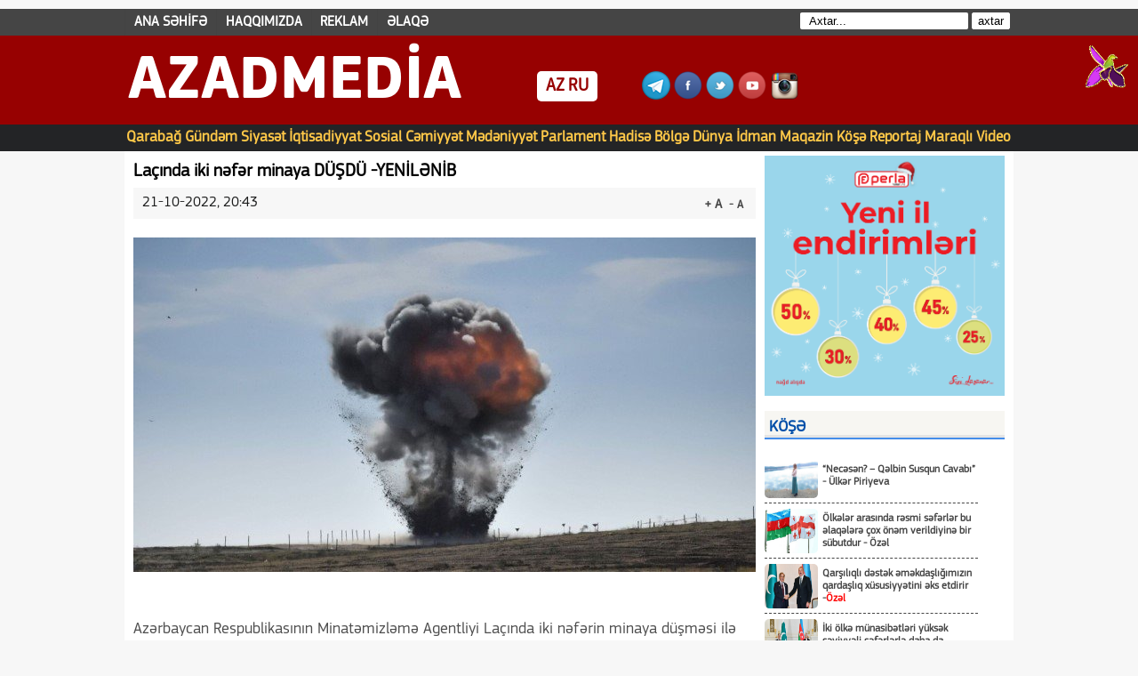

--- FILE ---
content_type: text/html; charset=utf-8
request_url: https://azadmedia.az/gundem/63085-lacnda-iki-nfr-minaya-dudu-yenlnb.html
body_size: 15001
content:
<!DOCTYPE html>
<html xmlns="http://www.w3.org/1999/xhtml" lang="az" xml:lang="az" xmlns:og="http://ogp.me/ns#" xmlns:fb="https://www.facebook.com/2008/fbml"><head>
<meta charset="utf-8">
<title>Laçında iki nəfər minaya DÜŞDÜ -YENİLƏNİB &raquo; AzadMedia.az</title>
<meta name="description" content="  Azərbaycan Respublikasının Minatəmizləmə Agentliyi Laçında iki nəfərin minaya düşməsi ilə bağlı məlumat yayıb. Agentlikdən verilən xəbərə görə, 2022-ci 21 oktyabr tarixində Laçın rayonunun Suarası kəndində minalardan təmizlənməmiş ərazidə piyada-əleyhinə minanın partlayışı baş verib. İlkin">
<meta name="keywords" content="nəticəsində, nəfər, Laçında, minaya, bağlı, məlumat, kəndində, Suarası, hadisə, Azərbaycan, alıblar, xəsarətləri, bədən, dərəcəli, Kənddə, müxtəlif, partlaması, düşən, alınıb, qeydə">
<meta name="generator" content="DataLife Engine (http://dle-news.ru)">
<meta property="og:site_name" content="AzadMedia.az">
<meta property="og:type" content="article">
<meta property="og:title" content="Laçında iki nəfər minaya DÜŞDÜ -YENİLƏNİB">
<meta property="og:url" content="https://azadmedia.az/gundem/63085-lacnda-iki-nfr-minaya-dudu-yenlnb.html">
<meta property="og:image" content="http://azadmedia.az/uploads/posts/2022-10/1666370632_1666368724_6352c3a30964d6352c3a30964e16663684196352c3a30964b6352c3a30964c.jpg">
<meta property="og:description" content="Azərbaycan Respublikasının Minatəmizləmə Agentliyi Laçında iki nəfərin minaya düşməsi ilə bağlı məlumat yayıb.Agentlikdən verilən xəbərə görə, 2022-ci 21 oktyabr tarixində Laçın rayonunun Suarası kəndində minalardan təmizlənməmiş ərazidə piyada-əleyhinə minanın partlayışı baş verib.İlkin məlumata">
<link rel="search" type="application/opensearchdescription+xml" href="http://azadmedia.az/index.php?do=opensearch" title="AzadMedia.az">
<link rel="canonical" href="https://azadmedia.az/gundem/63085-lacnda-iki-nfr-minaya-dudu-yenlnb.html">
<link rel="alternate" type="application/rss+xml" title="AzadMedia.az" href="https://azadmedia.az/rss.xml">

<script src="/engine/classes/js/jquery.js?v=dbda1"></script>
<script src="/engine/classes/js/jqueryui.js?v=dbda1" defer></script>
<script src="/engine/classes/js/dle_js.js?v=dbda1" defer></script>
<script src="/engine/classes/masha/masha.js?v=dbda1" defer></script>
<!-- <link rel="shortcut icon" href="/templates/Default3/images/favicon.ico" /> -->
<link rel="stylesheet" href="/templates/Default3/css/style2.css">
<link rel="stylesheet" href="/templates/Default3/css/css.css">
<link rel="stylesheet" href="/templates/Default3/css/engine.css">
<script src="/templates/Default3/js/jquery-1.9.1.min.js"></script>
<script src="/templates/Default3/js/swiper.js"></script>
<script src="/templates/Default3/js/script.js"></script>
<script type="text/javascript" src="/templates/Default3/js/textsizer.js"></script>
<meta name="google-site-verification" content="SPQMSRLgN5Quj30xwyBmswNgFmvjUa4jJte_kOLPRBE" />
<link rel="stylesheet" href="/templates/Default3/css/font-awesome.min.css">
<link href='https://fonts.googleapis.com/css?family=Titillium+Web:400,600,300,700&amp;subset=latin,latin-ext' rel='stylesheet' type='text/css'


<!-- Global site tag (gtag.js) - Google Analytics -->
<script async src="https://www.googletagmanager.com/gtag/js?id=UA-189103300-1"></script>
<script>
  window.dataLayer = window.dataLayer || [];
  function gtag(){dataLayer.push(arguments);}
  gtag('js', new Date());

  gtag('config', 'UA-189103300-1');
</script>



<!-- Global site tag (gtag.js) - Google Analytics -->
<script async src="https://www.googletagmanager.com/gtag/js?id=G-NNQTW5RDBQ"></script>
<script>
  window.dataLayer = window.dataLayer || [];
  function gtag(){dataLayer.push(arguments);}
  gtag('js', new Date());

  gtag('config', 'G-NNQTW5RDBQ');
</script>

<style>

#siteGenel {margin: 0px auto 0px auto!important;}
.sabitle {top: 0px!important;}
ul.menu li a:hover, .home a:hover {color: #0f1e39!important;}
body {background: #F7F7F7!important;}

#dis_bolme { 
width: 1000px; 
height:100px;
margin: 0 auto;
}
.ic_bolme{
   float: left;
    font-size: 70px;
    width: 400px;
    color: #fff;
    text-transform: uppercase;
    margin-top: 10px;
    font-family: PFSquareSansPro-Bold;
    margin-right: 10px;
    margin-left: 4px;
    
}

.ic_bolme1{
    float:left;
    width:auto;
    background: #fff;
    padding: 5px 10px;
    margin-top: 40px;
    margin-left: 50px;
    border-radius: 5px;
}
    
    .ic_bolme2{
   float: left;
    margin-left: 50px;
    margin-top: 40px;
    width: auto;}
    ul.menu2 li.axtaris {
    float: right;
    padding: 4px;
}

input#story {
    border-radius: 2px;
    border: 0px;
    padding: 2px 10px;
}

input[type="submit"] {
    background: #fff;
    border: 1px solid #fdfdfd;
    border-radius: 2px;
}
</style>


<script>
window.digitalks=window.digitalks||new function(){var t=this;t._e=[],t._c={},t.config=function(c){var i;t._c=c,t._c.script_id?((i=document.createElement("script")).src="//data.digitalks.az/v1/scripts/"+t._c.script_id+"/track.js?&cb="+Math.random(),i.async=!0,document.head.appendChild(i)):console.error("digitalks: script_id cannot be empty!")};["track","identify"].forEach(function(c){t[c]=function(){t._e.push([c].concat(Array.prototype.slice.call(arguments,0)))}})};
 
digitalks.config({
    script_id: "91e50d2d-aaab-4c7b-b08c-4d464da1c794",
    page_url: location.href,
    referrer: document.referrer
})
</script>


</head>
<body>
<script>
<!--
var dle_root       = '/';
var dle_admin      = '';
var dle_login_hash = 'f23caf759416ec60af7173e9cadeec148e3a7780';
var dle_group      = 5;
var dle_skin       = 'Default3';
var dle_wysiwyg    = '0';
var quick_wysiwyg  = '0';
var dle_min_search = '4';
var dle_act_lang   = ["Bəli", "Xeyr", "Daxil et", "Ləğv et", "Yadda Saxla", "Sil", "Yüklənir. Zəhmət olmasa gözləyin..."];
var menu_short     = 'Sürətli redaktə et';
var menu_full      = 'Tam redaktə et';
var menu_profile   = 'Profilə bax';
var menu_send      = 'Şəxsi mesaj göndər';
var menu_uedit     = 'Adminpanelə get';
var dle_info       = 'İnformasiya';
var dle_confirm    = 'Təsdiq et';
var dle_prompt     = 'İnformasiyanı daxil et';
var dle_req_field  = 'Bütün vacib sahələri doldurun';
var dle_del_agree  = 'Siz həqiqətən seçilmişi silmək istəyirsiniz? Sonradan bu hərəkəti ləğv etmək mümkün olmayacaq';
var dle_spam_agree = 'Bu kullanıcıyı gerçekten spammer olarak işaretlemek istiyor musunuz? Kullanıcının tüm yorumları silinecektir';
var dle_c_title    = 'Отправка жалобы';
var dle_complaint  = 'Administrasiya üçün sizin şikayətinizin mətnini göstərin:';
var dle_mail       = 'E-mail adresiniz:';
var dle_big_text   = 'Mətnin çox böyük sahəsi seçilmişdir.';
var dle_orfo_title = 'Tapılmış qrammatik səhvə administrasiya üçün şərhi göstərin';
var dle_p_send     = 'Göndər';
var dle_p_send_ok  = 'Xəbərdarlıq müvəffəqiyyətlə göndərildi';
var dle_save_ok    = 'Dəyişikliklər müvəffəqiyyətlə saxlanmışdır.';
var dle_reply_title= 'Yoruma cevap yaz';
var dle_tree_comm  = '0';
var dle_del_news   = 'Xəbəri sil';
var dle_sub_agree  = 'Вы действительно хотите подписаться на комментарии к данной публикации?';
var dle_captcha_type  = '0';
var DLEPlayerLang     = {prev: 'Предыдущий',next: 'Следующий',play: 'Воспроизвести',pause: 'Пауза',mute: 'Выключить звук', unmute: 'Включить звук', settings: 'Настройки', enterFullscreen: 'На полный экран', exitFullscreen: 'Выключить полноэкранный режим', speed: 'Скорость', normal: 'Обычная', quality: 'Качество', pip: 'Режим PiP'};
var allow_dle_delete_news   = false;
var dle_search_delay   = false;
var dle_search_value   = '';
jQuery(function($){
FastSearch();
});
//-->
</script>


<!-- Umumi div -->
<div style="width: 100%; height: 30px; margin: 10px 0px 0px 0px;background:#454545;">



<!-- Yuxari Menu -->
<div id="menuBG2">
<div class="menu-menu2-container">
<ul id="menu-menu2" class="menu2">

<li id="menu-item-3097" class="menu-item menu-item-type-taxonomy menu-item-object-category menu-item-3097">
<a href="/">ANA SƏHİFƏ</a>
</li>

<li id="menu-item-3098" class="menu-item menu-item-type-taxonomy menu-item-object-category menu-item-3098">
<a href="/about.html">HAQQIMIZDA</a>
</li>


<li id="menu-item-2693" class="menu-item menu-item-type-post_type menu-item-object-page menu-item-2693">
<a href="/reklam.html">REKLAM</a>
</li>

<li id="menu-item-2693" class="menu-item menu-item-type-post_type menu-item-object-page menu-item-2693">
<a href="/contact.html">ƏLAQƏ</a>
</li>


<li class="axtaris">
   <form method="post" class="form-search">
  	<div class="finder">
	<input type=hidden name=do value=search>
<input type="hidden" name="subaction" value="search">
<input id="story" name="story" type="text" value="Axtar..." onfocus='if (this.value == "Axtar...") { this.value=""; }' onblur='if (this.value == "") { this.value="Axtar..."; }' class="search">
<input type="submit" value="axtar">
</div>
</form>
</li>

</ul>
</div>
</div>
<!-- Yuxari Menu Bitdi -->






</div>
<!-- Umimi div son -->


<!--Logo Banner Umumi -->
<div style="width: 100%;background: #970101 no-repeat 0px 0px;height: 100px;overflow: hidden;margin: 0px 0px 0px 0px;">
<div id="dis_bolme">


<div class="ic_bolme">AzadMedia</div>


<div class="ic_bolme1"><a href="http://azadmedia.az/" style="text-decoration: none;
    font-weight: bold;
    color: #970101;
    font-size: 20px;">AZ</a> <a href="http://azadmedia.az/ru/"  style="text-decoration: none;
    font-weight: bold;
    color: #970101;
    font-size: 20px;">RU</a> </div>


<div class="ic_bolme2"><a target="_blank" title="Telegram" href="https://t.me/azadmediaaz"><img src="/templates/Default3/images/tg2.png" alt="Telegram"></a>
    <a target="_blank" title="Facebook" href="https://www.facebook.com/zqafaroff"><img src="/templates/Default3/images/fb2.png" alt="Facebook"></a>
   <a target="_blank" title="Twitter" href="https://twitter.com/"><img src="/templates/Default3/images/tw.png" alt="Twitter"></a>
   <a target="_blank" title="Youtube" href="https://www.youtube.com/channel/UCT_nlUaRdtAP_dsmLExaKag/videos"><img src="/templates/Default3/images/yb.png" alt="Youtube"></a>
   <a target="_blank" title="Instagram" href="https://www.instagram.com/"><img src="/templates/Default3/images/instagram.png" alt="Instagram"></a></div>


</div>                         

</div>
<div class="sil"></div>



<!--Logo Banner Umumi bitdi -->



<!-- BOLMELER -->
<div id="menuBG">
<div style="margin: 0 auto; width: 1000px;">


<div class="menu-menu1-container">
<ul id="menu-menu1" class="menu">
<li id="menu-item-5999" class="menu-item menu-item-type-taxonomy menu-item-object-category menu-item-5999"><a href="/cebhe">Qarabağ</a></li>
<li id="menu-item-5999" class="menu-item menu-item-type-taxonomy menu-item-object-category menu-item-5999"><a href="/gundem">Gündəm</a></li>
<li id="menu-item-2288" class="menu-item menu-item-type-taxonomy menu-item-object-category menu-item-2288"><a href="/siyaset">Siyasət</a></li>
<li id="menu-item-2289" class="menu-item menu-item-type-taxonomy menu-item-object-category menu-item-2289"><a href="/iqtisadiyyat">İqtisadiyyat</a></li>
<li id="menu-item-2290" class="menu-item menu-item-type-taxonomy menu-item-object-category menu-item-2290"><a href="/sosial">Sosial</a></li>
<li id="menu-item-2296" class="menu-item menu-item-type-taxonomy menu-item-object-category menu-item-2296"><a href="/cemiyyet">Cəmiyyət</a></li>
<li id="menu-item-2290" class="menu-item menu-item-type-taxonomy menu-item-object-category menu-item-2290"><a href="/medeniyyet">Mədəniyyət</a></li>
<li id="menu-item-2292" class="menu-item menu-item-type-taxonomy menu-item-object-category menu-item-2292"><a href="/parlament">Parlament</a></li>
<li id="menu-item-2292" class="menu-item menu-item-type-taxonomy menu-item-object-category menu-item-2292"><a href="/hadise">Hadisə</a></li>
<li id="menu-item-2292" class="menu-item menu-item-type-taxonomy menu-item-object-category menu-item-2292"><a href="/bolge">Bölgə</a></li>
<li id="menu-item-2294" class="menu-item menu-item-type-taxonomy menu-item-object-category menu-item-2294"><a href="/dunya">Dünya</a></li>
<li id="menu-item-2294" class="menu-item menu-item-type-taxonomy menu-item-object-category menu-item-2294"><a href="/idman">İdman</a></li>
<li id="menu-item-2291" class="menu-item menu-item-type-taxonomy menu-item-object-category menu-item-2291"><a href="/show-biznes/">Maqazin</a></li>
<li id="menu-item-2344" class="menu-item menu-item-type-taxonomy menu-item-object-category menu-item-2344"><a href="/kose">Köşə</a></li>
<li id="menu-item-2344" class="menu-item menu-item-type-taxonomy menu-item-object-category menu-item-2344"><a href="/reportaj">Reportaj</a></li>
<li id="menu-item-2344" class="menu-item menu-item-type-taxonomy menu-item-object-category menu-item-2344"><a href="/maraqli">Maraqlı</a></li>
<li id="menu-item-2298" class="menu-item menu-item-type-taxonomy menu-item-object-category menu-item-2298"><a href="/video">Video</a></li>

</ul>
</div>
</div>
</div>
<div class="sil"></div>
<!-- BOLMELER SON -->


<div id="siteGenel">





<div id="siteUstGenel">



<!-- XEBER 4 -->

<!-- XEBER 4 BITDI-->




<!-- MANSET -->

<!-- MANSET BİTDİ -->



<!-- MANSET FULL BOLGE BITDI -->



<!-- MANSET FULL SAGLAMLİQ -->

<!-- MANSET FULL SAGLAMLİQ BITDI -->



<div id="siteSol">



<div class="sil"></div>
<div  style="padding-bottom:10px;"></div>

<div id='dle-content'><div class="haberBaslik">
<h2><p>Laçında iki nəfər minaya DÜŞDÜ -YENİLƏNİB </p>
</h2>
</div>
<div class="sil"></div>



<div class="sil"></div>
<div style="width: 700px; height: auto; overflow: hidden; display: block;">


 
<div style="width: 700px; line-height: 34px; overflow: hidden; display: block; background: #F7F7F7;">
<font style="float: right; line-height: 22px; margin-right: 10px; margin-top:5px;">
<a href="javascript:ts('dlefont',1)" style="text-decoration: none; color: Black; font-size: 15px; font-weight: bold;"><div class="buyuka"><li>+ A</li></div></a>
<a href="javascript:ts('dlefont',-1)" style="text-decoration: none; color: Black; font-size: 12px; font-weight: bold;"><div class="kucuka"><li>- A</li></div></a>
</font>
<font style="font-size: 16px; font-weight: 500; color: #1c1d1d; float: left; margin-left: 10px;">21-10-2022, 20:43 </font>  


</div>

</div>

<div class="sil"></div>

<div class="haberText">

<div id="dlefont"><p><div style="text-align:center;"><!--dle_image_begin:http://azadmedia.az/uploads/posts/2022-10/1666370632_1666368724_6352c3a30964d6352c3a30964e16663684196352c3a30964b6352c3a30964c.jpg|--><img src="/uploads/posts/2022-10/1666370632_1666368724_6352c3a30964d6352c3a30964e16663684196352c3a30964b6352c3a30964c.jpg" style="max-width:100%;" alt="Laçında iki nəfər minaya DÜŞDÜ -YENİLƏNİB"><!--dle_image_end--></div><br><br>Azərbaycan Respublikasının Minatəmizləmə Agentliyi Laçında iki nəfərin minaya düşməsi ilə bağlı məlumat yayıb.<br><br>Agentlikdən verilən xəbərə görə, 2022-ci 21 oktyabr tarixində Laçın rayonunun Suarası kəndində minalardan təmizlənməmiş ərazidə piyada-əleyhinə minanın partlayışı baş verib.<br><br>İlkin məlumata əsasən hadisə nəticəsində Həmidov Elsəvər Sovet oğlu və Həsənov Səbuhi Telman oğlu xəsarət alıb.<br><br>Agentlik bildirib ki, hadisə ilə bağlı aparılan araşdırmanın nəticəsinə dair ictimaiyyətə əlavə məlumat veriləcək.<br><br>xxx<br><br>20:10<br><br>Laçında iki nəfər minaya düşüb.<br><br>Hadisə Suarası kəndində qeydə alınıb.<br>Kənddə 2 nəfər mina partlaması nəticəsində müxtəlif dərəcəli bədən xəsarətləri alıblar.<br><br>Minaya düşən şəxslər xəstəxanaya çatdırılıb. Hazırda onların müalicəsi davam etdirilir.<br><br>Daxili İşlər Nazirliyinin Mətbuat Xidmətinin Bərdə regional qrupundan faktı təsdiqləyiblər.</p></div>

</div>
<div class="sil"></div><br>
<a href="http://www.azadmedia.az" target="_blank"><strong>www.AzadMedia.az</strong></a><br><br>
<img src="/templates/Default3/images/orphus.gif"/>   Mətndə səhv var? Onu siçanla seçin və Ctrl+Enter düyməsini basın.
<div class="sil"></div>
<div class="yeniBaslik1"></div>
<div style="margin-bottom: 5px; width: 700px; height: auto; overflow: hidden; display: block; margin-top: 10px;">
<div class="singleFacebook">
<a target="_blank" href="http://www.facebook.com/share.php?u=https://azadmedia.az/gundem/63085-lacnda-iki-nfr-minaya-dudu-yenlnb.html" title="facebook"><i class="fa fa-facebook"></i> Paylaş</a>
</div>
<div class="singleTwitter">
<a target="_blank" href="http://twitter.com/home/?status=Laçında iki nəfər minaya DÜŞDÜ -YENİLƏNİB+https://azadmedia.az/gundem/63085-lacnda-iki-nfr-minaya-dudu-yenlnb.html" title="twitter"><i class="fa fa-twitter"></i> Paylaş</a>
</div>
<div class="singleGoogle">
<a target="_blank" href="https://plus.google.com/share?url=https://azadmedia.az/gundem/63085-lacnda-iki-nfr-minaya-dudu-yenlnb.html" title="google plus"><i class="fa fa-google-plus"></i> Paylaş</a>
</div>
<div class="singleLinkedin">
<a target="_blank" href="http://www.linkedin.com/shareArticle?mini=true&url=https://azadmedia.az/gundem/63085-lacnda-iki-nfr-minaya-dudu-yenlnb.html" title="google plus"><i class="fa fa-linkedin"></i> Paylaş</a>
</div>

</div>

<div class="sil"></div>
<div class="yeniBaslik1">
<strong>OXŞAR XƏBƏRLƏR</strong>
</div>
<div class="anaGorunum2">
<a href="https://azadmedia.az/gundem/37282-onlara-fuzulinin-azad-olunmasna-gor-medal-verildi-srncam.html" title="Onlara “Füzulinin azad olunmasına görə” medalı verildi - SƏRƏNCAM">
<img src="/uploads/posts/2021-06/thumbs/1624519292_ilham-serencam_1.jpg" title="Onlara “Füzulinin azad olunmasına görə” medalı verildi - SƏRƏNCAM" alt="Onlara “Füzulinin azad olunmasına görə” medalı verildi - SƏRƏNCAM" width="80" height="50"/>
<strong>Onlara “Füzulinin azad olunmasına görə” medalı verildi - SƏRƏNCAM</strong>
</a>
</div><div class="anaGorunum2">
<a href="https://azadmedia.az/gundem/37285-prezident-hrbcilri-tltif-etdi-siyah.html" title="Prezident hərbçiləri təltif etdi - Siyahı">
<img src="/uploads/posts/2021-06/thumbs/1624519976_ilham.jpg" title="Prezident hərbçiləri təltif etdi - Siyahı" alt="Prezident hərbçiləri təltif etdi - Siyahı" width="80" height="50"/>
<strong>Prezident hərbçiləri təltif etdi - Siyahı</strong>
</a>
</div><div class="anaGorunum2">
<a href="https://azadmedia.az/gundem/26129-prezidentdn-hrbi-qulluqcularn-csur-doyucu-medal-il-tltif-edilmsi-bard-srncam.html" title="Prezidentdən hərbi qulluqçuların “Cəsur döyüşçü” medalı ilə təltif edilməsi barədə SƏRƏNCAM">
<img src="/uploads/posts/2020-12/thumbs/1608313621_pr.jpg" title="Prezidentdən hərbi qulluqçuların “Cəsur döyüşçü” medalı ilə təltif edilməsi barədə SƏRƏNCAM" alt="Prezidentdən hərbi qulluqçuların “Cəsur döyüşçü” medalı ilə təltif edilməsi barədə SƏRƏNCAM" width="80" height="50"/>
<strong>Prezidentdən hərbi qulluqçuların “Cəsur döyüşçü” medalı ilə təltif edilməsi barədə SƏRƏNCAM</strong>
</a>
</div><div class="anaGorunum2">
<a href="https://azadmedia.az/gundem/30742-lham-liyev-fv-srncam-imzalad-siyah.html" title="İlham Əliyev əfv sərəncamı imzaladı - Siyahı">
<img src="/uploads/posts/2021-03/thumbs/1616069744_001-1.jpg" title="İlham Əliyev əfv sərəncamı imzaladı - Siyahı" alt="İlham Əliyev əfv sərəncamı imzaladı - Siyahı" width="80" height="50"/>
<strong>İlham Əliyev əfv sərəncamı imzaladı - Siyahı</strong>
</a>
</div><div class="anaGorunum2">
<a href="https://azadmedia.az/gundem/45141-lham-liyev-bu-hrbi-qulluqcular-tltif-etdi-srncam.html" title="İlham Əliyev bu hərbi qulluqçuları təltif etdi - SƏRƏNCAM">
<img src="/uploads/posts/2021-11/thumbs/1636121450_1605097280_ilham-2.jpg" title="İlham Əliyev bu hərbi qulluqçuları təltif etdi - SƏRƏNCAM" alt="İlham Əliyev bu hərbi qulluqçuları təltif etdi - SƏRƏNCAM" width="80" height="50"/>
<strong>İlham Əliyev bu hərbi qulluqçuları təltif etdi - SƏRƏNCAM</strong>
</a>
</div>

 </div>
 


</br>

<!-- İQTİSADİYYAT   -->


</div>



<div id="siteSag">

 <!--------<img src="/templates/Default3/images/santoni.gif" width="270" style="padding-top:5px;"><br>--------->
 
<a href="https://perla.az/?utm_source=Web&utm_medium=azadmedia&utm_campaign=yeniil"><img src="/templates/Default3/images/perla270-1225.png"  width="270" style="padding-top:5px;"></a>
<!--------<a href="https://perla.az/"><img src="/templates/Default3/images/perla2021.gif" width="270" style="padding-top:5px;"></a>--------->

<!-- XƏBƏR LENTİ -->
<div class="yeniBaslik1"  style="margin-top:10px;">
<strong>Köşə</strong>
</div>
<div style="width: 270px;margin-top:10px;">
<div class="yanGorunum1">
<a href="https://azadmedia.az/kose/120277-necsn-qlbin-susqun-cavab.html" title="“Necəsən? – Qəlbin Susqun Cavabı” - Ülkər Piriyeva">
<img src="/uploads/posts/2025-08/1755537714_img_9038.jpeg" alt="“Necəsən? – Qəlbin Susqun Cavabı” - Ülkər Piriyeva" title="“Necəsən? – Qəlbin Susqun Cavabı” - Ülkər Piriyeva" width="80" height="50"/>
<strong>“Necəsən? – Qəlbin Susqun Cavabı” - Ülkər Piriyeva</strong>
</a>
</div><div class="yanGorunum1">
<a href="https://azadmedia.az/gundem/114541-olklr-arasnda-rsmi-sfrlr-bu-laqlr-cox-onm-verildiyin-bir-subutdur-ozl.html" title="Ölkələr arasında rəsmi səfərlər bu əlaqələrə çox önəm verildiyinə bir sübutdur - Özəl">
<img src="/uploads/posts/2025-04/1744984411_img_4879.png" alt="Ölkələr arasında rəsmi səfərlər bu əlaqələrə çox önəm verildiyinə bir sübutdur - Özəl" title="Ölkələr arasında rəsmi səfərlər bu əlaqələrə çox önəm verildiyinə bir sübutdur - Özəl" width="80" height="50"/>
<strong>Ölkələr arasında rəsmi səfərlər bu əlaqələrə çox önəm verildiyinə bir sübutdur - Özəl</strong>
</a>
</div><div class="yanGorunum1">
<a href="https://azadmedia.az/gundem/112046-qarlql-dstk-mkdalmzn-qardalq-xususiyytini-ks-etdirir-.html" title="Qarşılıqlı dəstək əməkdaşlığımızın qardaşlıq xüsusiyyətini əks etdirir -">
<img src="/uploads/posts/2025-02/1740572887_799f6cb2-7f25-45f5-827b-439017031872.jpeg" alt="Qarşılıqlı dəstək əməkdaşlığımızın qardaşlıq xüsusiyyətini əks etdirir -" title="Qarşılıqlı dəstək əməkdaşlığımızın qardaşlıq xüsusiyyətini əks etdirir -" width="80" height="50"/>
<strong>Qarşılıqlı dəstək əməkdaşlığımızın qardaşlıq xüsusiyyətini əks etdirir -<font color=red>Özəl</font></strong>
</a>
</div><div class="yanGorunum1">
<a href="https://azadmedia.az/gundem/112047-ki-olk-munasibtlri-yuksk-sviyyli-sfrlrl-daha-da-mohkmlndi-.html" title="İki ölkə münasibətləri yüksək səviyyəli səfərlərlə daha da möhkəmləndi -">
<img src="/uploads/posts/2025-02/1740573101_b850f22f-64bc-41ce-a3cc-86e42e8ad61b.jpeg" alt="İki ölkə münasibətləri yüksək səviyyəli səfərlərlə daha da möhkəmləndi -" title="İki ölkə münasibətləri yüksək səviyyəli səfərlərlə daha da möhkəmləndi -" width="80" height="50"/>
<strong>İki ölkə münasibətləri yüksək səviyyəli səfərlərlə daha da möhkəmləndi -<font color=red>Özəl</font></strong>
</a>
</div><div class="yanGorunum1">
<a href="https://azadmedia.az/kose/110509-bu-gun-azrbaycan-avrasiyann-vzolunmaz-nqliyyat-mrkzlrindn-biridir-.html" title="Bu gün Azərbaycan Avrasiyanın əvəzolunmaz nəqliyyat mərkəzlərindən biridir -">
<img src="/uploads/posts/2025-01/1738241969_150419ff-2de8-4a9f-8ea1-ef075eb5aff8.png" alt="Bu gün Azərbaycan Avrasiyanın əvəzolunmaz nəqliyyat mərkəzlərindən biridir -" title="Bu gün Azərbaycan Avrasiyanın əvəzolunmaz nəqliyyat mərkəzlərindən biridir -" width="80" height="50"/>
<strong>Bu gün Azərbaycan Avrasiyanın əvəzolunmaz nəqliyyat mərkəzlərindən biridir -<font color=red>ÖZƏL</font></strong>
</a>
</div>  
<div style="border-bottom: 1px solid white;">  </div>
</div>
<div class="sil"></div> 
<!-- XƏBƏR LENTİ BITDI -->


<!-- XƏBƏR LENTİ -->
<div class="yeniBaslik1" style="margin-top:10px;">
<strong>XƏBƏR LENTİ</strong>
</div>
<div style="width: 270px; height: 1755px;  overflow: scroll;   overflow-x: hidden;">
<div class="yanGorunum1">
<a href="https://azadmedia.az/siyaset/125292-deputatlar-moskvada.html" title="Deputatlar Moskvada">
<img src="/uploads/posts/2025-12/1765041236_media-001-4pokqt.jpg" alt="Deputatlar Moskvada" title="Deputatlar Moskvada" width="80" height="50"/>
<strong>Deputatlar Moskvada</strong>
</a>
</div><div class="yanGorunum1">
<a href="https://azadmedia.az/cemiyyet/125289-dovlt-mustqilliyinin-tmli-huquq-v-daltdir-konstitusiyann-qbulu-insan-haqlarnn-huquqi-bazasn-rsmildirir.html" title="Dövlət müstəqilliyinin təməli hüquq və ədalətdir Konstitusiyanın qəbulu insan haqlarının hüquqi bazasını rəsmiləşdirir">
<img src="/uploads/posts/2025-12/1765031891_2025-12-06-18-36-42-_ae0909a3175146089447813318010175333.png" alt="Dövlət müstəqilliyinin təməli hüquq və ədalətdir Konstitusiyanın qəbulu insan haqlarının hüquqi bazasını rəsmiləşdirir" title="Dövlət müstəqilliyinin təməli hüquq və ədalətdir Konstitusiyanın qəbulu insan haqlarının hüquqi bazasını rəsmiləşdirir" width="80" height="50"/>
<strong>Dövlət müstəqilliyinin təməli hüquq və ədalətdir Konstitusiyanın qəbulu insan haqlarının hüquqi bazasını rəsmiləşdirir</strong>
</a>
</div><div class="yanGorunum1">
<a href="https://azadmedia.az/gundem/125287-tahir-qarayev-vzifsindn-azad-edildi.html" title="Tahir Qarayev vəzifəsindən azad edildi">
<img src="https://stimulxeber.az/uploads/posts/2025-12/1765025655_1541502.jpg" alt="Tahir Qarayev vəzifəsindən azad edildi" title="Tahir Qarayev vəzifəsindən azad edildi" width="80" height="50"/>
<strong>Tahir Qarayev vəzifəsindən azad edildi</strong>
</a>
</div><div class="yanGorunum1">
<a href="https://azadmedia.az/gundem/125286-ya-yenidn-balayr-xbrdarliq-edld.html" title="Yağış yenidən başlayır - XƏBƏRDARLIQ EDİLDİ">
<img src="/uploads/posts/2025-12/1765024896_1765023036_1639386988_yagis5.jpg" alt="Yağış yenidən başlayır - XƏBƏRDARLIQ EDİLDİ" title="Yağış yenidən başlayır - XƏBƏRDARLIQ EDİLDİ" width="80" height="50"/>
<strong>Yağış yenidən başlayır - XƏBƏRDARLIQ EDİLDİ</strong>
</a>
</div><div class="yanGorunum1">
<a href="https://azadmedia.az/gundem/125285-donald-tramp-lham-liyev-davaml-dstyin-gor-tkkur-edib.html" title="Donald Tramp İlham Əliyevə davamlı dəstəyinə görə təşəkkür edib">
<img src="/uploads/posts/2025-12/1765024223_ffifyoj25zm7o1cpm0b0eouqphf4lxemvhwkjdy4_825-v.png" alt="Donald Tramp İlham Əliyevə davamlı dəstəyinə görə təşəkkür edib" title="Donald Tramp İlham Əliyevə davamlı dəstəyinə görə təşəkkür edib" width="80" height="50"/>
<strong>Donald Tramp İlham Əliyevə davamlı dəstəyinə görə təşəkkür edib</strong>
</a>
</div><div class="yanGorunum1">
<a href="https://azadmedia.az/siyaset/125284-milli-mclisd-yuksli-musabiqsinin-qaliblri-il-goru-kecirilib.html" title="Milli Məclisdə “Yüksəliş” müsabiqəsinin qalibləri ilə görüş keçirilib">
<img src="/uploads/posts/2025-12/1765023978_fb_img_1765023753351.jpg" alt="Milli Məclisdə “Yüksəliş” müsabiqəsinin qalibləri ilə görüş keçirilib" title="Milli Məclisdə “Yüksəliş” müsabiqəsinin qalibləri ilə görüş keçirilib" width="80" height="50"/>
<strong>Milli Məclisdə “Yüksəliş” müsabiqəsinin qalibləri ilə görüş keçirilib</strong>
</a>
</div><div class="yanGorunum1">
<a href="https://azadmedia.az/cemiyyet/125283-qobu-parkdak-yannda-xsart-alanlarn-son-durumu.html" title="“Qobu Park”dakı yanğında xəsarət alanların SON DURUMU">
<img src="/uploads/posts/2025-12/1765022204_1765021143_1764917333_yangin-modern_az-1.jpg" alt="“Qobu Park”dakı yanğında xəsarət alanların SON DURUMU" title="“Qobu Park”dakı yanğında xəsarət alanların SON DURUMU" width="80" height="50"/>
<strong>“Qobu Park”dakı yanğında xəsarət alanların SON DURUMU</strong>
</a>
</div><div class="yanGorunum1">
<a href="https://azadmedia.az/gundem/125282-lham-liyev-birlmi-rb-mirliklrinin-bir-sra-irktlrinin-rhbrlrini-qbul-edib.html" title="İlham Əliyev Birləşmiş Ərəb Əmirliklərinin bir sıra şirkətlərinin rəhbərlərini qəbul edib">
<img src="/uploads/posts/2025-12/1765021445_qcp4wngcyjvplkknqcyieczjdnlgl-v.png" alt="İlham Əliyev Birləşmiş Ərəb Əmirliklərinin bir sıra şirkətlərinin rəhbərlərini qəbul edib" title="İlham Əliyev Birləşmiş Ərəb Əmirliklərinin bir sıra şirkətlərinin rəhbərlərini qəbul edib" width="80" height="50"/>
<strong>İlham Əliyev Birləşmiş Ərəb Əmirliklərinin bir sıra şirkətlərinin rəhbərlərini qəbul edib</strong>
</a>
</div><div class="yanGorunum1">
<a href="https://azadmedia.az/gundem/125281-cra-hakimiyyti-kuc-iqlarnn-tmirin-yarm-milyon-xrclyck.html" title="İcra Hakimiyyəti küçə işıqlarının təmirinə yarım milyon xərcləyəcək">
<img src="/uploads/posts/2025-12/1765020125_1765018819_9bfde71fb5a044f73d4ea8b668ba5e5c_1.jpg" alt="İcra Hakimiyyəti küçə işıqlarının təmirinə yarım milyon xərcləyəcək" title="İcra Hakimiyyəti küçə işıqlarının təmirinə yarım milyon xərcləyəcək" width="80" height="50"/>
<strong>İcra Hakimiyyəti küçə işıqlarının təmirinə yarım milyon xərcləyəcək</strong>
</a>
</div><div class="yanGorunum1">
<a href="https://azadmedia.az/gundem/125280-hikmt-hacyev-azrbaycan-cnubi-qafqazda-yeni-reallqlar-yaradr.html" title="Hikmət Hacıyev: Azərbaycan Cənubi Qafqazda yeni reallıqlar yaradır">
<img src="/uploads/posts/2025-12/1765019483_1721626398_1721552690_1695122891_1674820196_470451.jpg" alt="Hikmət Hacıyev: Azərbaycan Cənubi Qafqazda yeni reallıqlar yaradır" title="Hikmət Hacıyev: Azərbaycan Cənubi Qafqazda yeni reallıqlar yaradır" width="80" height="50"/>
<strong>Hikmət Hacıyev: Azərbaycan Cənubi Qafqazda yeni reallıqlar yaradır</strong>
</a>
</div><div class="yanGorunum1">
<a href="https://azadmedia.az/gundem/125279-zabit-olmaq-istynlrin-nzrin-nazirlik-mlumat-yayd.html" title="Zabit olmaq istəyənlərin nəzərinə! - Nazirlik məlumat yaydı">
<img src="/uploads/posts/2025-12/1765018618_1765015198_3109d52b714cd183a38b05e8b7ab2efd.jpg" alt="Zabit olmaq istəyənlərin nəzərinə! - Nazirlik məlumat yaydı" title="Zabit olmaq istəyənlərin nəzərinə! - Nazirlik məlumat yaydı" width="80" height="50"/>
<strong>Zabit olmaq istəyənlərin nəzərinə! - Nazirlik məlumat yaydı</strong>
</a>
</div><div class="yanGorunum1">
<a href="https://azadmedia.az/gundem/125278-turkiyd-avtobus-tir-a-crplb-7-nfr-olub-11-i-yaralanb.html" title="Türkiyədə avtobus TIR-a çırpılıb, 7 nəfər ölüb, 11-i yaralanıb">
<img src="/uploads/posts/2025-12/1765013908_ssxebcktb8fkksz03pfzgsenndy50pwyov.png" alt="Türkiyədə avtobus TIR-a çırpılıb, 7 nəfər ölüb, 11-i yaralanıb" title="Türkiyədə avtobus TIR-a çırpılıb, 7 nəfər ölüb, 11-i yaralanıb" width="80" height="50"/>
<strong>Türkiyədə avtobus TIR-a çırpılıb, 7 nəfər ölüb, 11-i yaralanıb</strong>
</a>
</div><div class="yanGorunum1">
<a href="https://azadmedia.az/gundem/125277-hikmt-hacyev-qtrin-dovlt-naziri-il-goruub.html" title="Hikmət Hacıyev Qətərin dövlət naziri ilə görüşüb">
<img src="/uploads/posts/2025-12/1765012914_1765009858_6933def7282e46933def7282e51765007095h.png" alt="Hikmət Hacıyev Qətərin dövlət naziri ilə görüşüb" title="Hikmət Hacıyev Qətərin dövlət naziri ilə görüşüb" width="80" height="50"/>
<strong>Hikmət Hacıyev Qətərin dövlət naziri ilə görüşüb</strong>
</a>
</div><div class="yanGorunum1">
<a href="https://azadmedia.az/gundem/125275-bazar-gunu-temperatur-enck-ya-yaacaq.html" title="Bazar günü temperatur enəcək, yağış yağacaq">
<img src="/uploads/posts/2025-12/1765010937_377fb741-90d7-496e-8d7e-a8cdabae-n.png" alt="Bazar günü temperatur enəcək, yağış yağacaq" title="Bazar günü temperatur enəcək, yağış yağacaq" width="80" height="50"/>
<strong>Bazar günü temperatur enəcək, yağış yağacaq</strong>
</a>
</div><div class="yanGorunum1">
<a href="https://azadmedia.az/gundem/125274-sgrliy-yararsz-olanlar-mcbur-mualicy-gondrilck.html" title="Əsgərliyə yararsız olanlar MƏCBURİ müalicəyə göndəriləcək">
<img src="/uploads/posts/2025-12/1765009992_1765009288_1764746250_herbi-xidmev.png" alt="Əsgərliyə yararsız olanlar MƏCBURİ müalicəyə göndəriləcək" title="Əsgərliyə yararsız olanlar MƏCBURİ müalicəyə göndəriləcək" width="80" height="50"/>
<strong>Əsgərliyə yararsız olanlar MƏCBURİ müalicəyə göndəriləcək</strong>
</a>
</div><div class="yanGorunum1">
<a href="https://azadmedia.az/gundem/125272-naxcvann-dovlt-qurumlarnn-rhbrlri-dekabrda-vtnda-qbullar-kecircklr.html" title="Naxçıvanın dövlət qurumlarının rəhbərləri dekabrda vətəndaş qəbulları keçirəcəklər">
<img src="/uploads/posts/2025-12/1765009512_85c1c116-98be-36b8-ace4-5e9cd118d2v.png" alt="Naxçıvanın dövlət qurumlarının rəhbərləri dekabrda vətəndaş qəbulları keçirəcəklər" title="Naxçıvanın dövlət qurumlarının rəhbərləri dekabrda vətəndaş qəbulları keçirəcəklər" width="80" height="50"/>
<strong>Naxçıvanın dövlət qurumlarının rəhbərləri dekabrda vətəndaş qəbulları keçirəcəklər</strong>
</a>
</div><div class="yanGorunum1">
<a href="https://azadmedia.az/medeniyyet/125271-mhsti-trafnda-suni-hay-kuy.html" title="“Məhsəti” ətrafında süni hay-küy">
<img src="/uploads/posts/2025-12/1765009283_fb_img_1765008619245.jpg" alt="“Məhsəti” ətrafında süni hay-küy" title="“Məhsəti” ətrafında süni hay-küy" width="80" height="50"/>
<strong>“Məhsəti” ətrafında süni hay-küy</strong>
</a>
</div><div class="yanGorunum1">
<a href="https://azadmedia.az/gundem/125270-azrbaycan-rqmsal-yarda-dayanql-data-mrkzlrin-kecid-nec-olmaldr-thll.html" title="Azərbaycan rəqəmsal yarışda: dayanıqlı data mərkəzlərinə keçid necə olmalıdır? - TƏHLİL">
<img src="/uploads/posts/2025-12/1765008745_pbbmfumzkavjfxqo6u4wazgs.png" alt="Azərbaycan rəqəmsal yarışda: dayanıqlı data mərkəzlərinə keçid necə olmalıdır? - TƏHLİL" title="Azərbaycan rəqəmsal yarışda: dayanıqlı data mərkəzlərinə keçid necə olmalıdır? - TƏHLİL" width="80" height="50"/>
<strong>Azərbaycan rəqəmsal yarışda: dayanıqlı data mərkəzlərinə keçid necə olmalıdır? - TƏHLİL</strong>
</a>
</div><div class="yanGorunum1">
<a href="https://azadmedia.az/hadise/125269-naxcvandan-bakya-ucmaq-istyn-tu-134-srniin-tyyarsinin-dhtli-qzasndan-30-il-otur.html" title="Naxçıvandan Bakıya uçmaq istəyən &quot;Tu-134&quot; sərnişin təyyarəsinin dəhşətli qəzasından 30 il ötür">
<img src="/uploads/posts/2025-12/1765008495_fb_img_1765008298530.jpg" alt="Naxçıvandan Bakıya uçmaq istəyən &quot;Tu-134&quot; sərnişin təyyarəsinin dəhşətli qəzasından 30 il ötür" title="Naxçıvandan Bakıya uçmaq istəyən &quot;Tu-134&quot; sərnişin təyyarəsinin dəhşətli qəzasından 30 il ötür" width="80" height="50"/>
<strong>Naxçıvandan Bakıya uçmaq istəyən &quot;Tu-134&quot; sərnişin təyyarəsinin dəhşətli qəzasından 30 il ötür</strong>
</a>
</div><div class="yanGorunum1">
<a href="https://azadmedia.az/gundem/125268-rusiyann-ukraynann-donetsk-vilaytin-zrblri-nticsind-iki-nfr-olub-uc-nfr-yaralanb.html" title="Rusiyanın Ukraynanın Donetsk vilayətinə zərbələri nəticəsində iki nəfər ölüb, üç nəfər yaralanıb">
<img src="/uploads/posts/2025-12/1765007741_g9ezr4cmmgh5wl0kddcqysd1lcyc9xsv.png" alt="Rusiyanın Ukraynanın Donetsk vilayətinə zərbələri nəticəsində iki nəfər ölüb, üç nəfər yaralanıb" title="Rusiyanın Ukraynanın Donetsk vilayətinə zərbələri nəticəsində iki nəfər ölüb, üç nəfər yaralanıb" width="80" height="50"/>
<strong>Rusiyanın Ukraynanın Donetsk vilayətinə zərbələri nəticəsində iki nəfər ölüb, üç nəfər yaralanıb</strong>
</a>
</div><div class="yanGorunum1">
<a href="https://azadmedia.az/medeniyyet/125276-azrbaycan-dovlt-akademik-rus-dram-teatrn-amaxda-qastrol-sfri.html" title="Azərbaycan Dövlət Akademik Rus Dram Teatrın Şamaxıda qastrol səfəri.">
<img src="/uploads/posts/2025-12/1765011150_ekran-kli-2025-12-06-125112.png" alt="Azərbaycan Dövlət Akademik Rus Dram Teatrın Şamaxıda qastrol səfəri." title="Azərbaycan Dövlət Akademik Rus Dram Teatrın Şamaxıda qastrol səfəri." width="80" height="50"/>
<strong>Azərbaycan Dövlət Akademik Rus Dram Teatrın Şamaxıda qastrol səfəri.</strong>
</a>
</div><div class="yanGorunum1">
<a href="https://azadmedia.az/siyaset/125267-floridada-keciriln-ab-ukrayna-goruu-ciddi-irlilyi-ld-etmyib-bloomberg.html" title="Floridada keçirilən ABŞ-Ukrayna görüşü ciddi irəliləyiş əldə etməyib — Bloomberg">
<img src="/uploads/posts/2025-12/1765007301_endirm-1.jpeg" alt="Floridada keçirilən ABŞ-Ukrayna görüşü ciddi irəliləyiş əldə etməyib — Bloomberg" title="Floridada keçirilən ABŞ-Ukrayna görüşü ciddi irəliləyiş əldə etməyib — Bloomberg" width="80" height="50"/>
<strong>Floridada keçirilən ABŞ-Ukrayna görüşü ciddi irəliləyiş əldə etməyib — Bloomberg</strong>
</a>
</div><div class="yanGorunum1">
<a href="https://azadmedia.az/siyaset/125266-media-turkiynin-pulu-il-ald-f-35-lrin-ab-da-bo-dayandn-bildirir.html" title="Media Türkiyənin pulu ilə aldığı F-35-lərin ABŞ-da boş dayandığını bildirir">
<img src="/uploads/posts/2025-12/1765007201_upload-ria_8557042-pic_32ratio_900x600-900x600-5092.jpg" alt="Media Türkiyənin pulu ilə aldığı F-35-lərin ABŞ-da boş dayandığını bildirir" title="Media Türkiyənin pulu ilə aldığı F-35-lərin ABŞ-da boş dayandığını bildirir" width="80" height="50"/>
<strong>Media Türkiyənin pulu ilə aldığı F-35-lərin ABŞ-da boş dayandığını bildirir</strong>
</a>
</div><div class="yanGorunum1">
<a href="https://azadmedia.az/siyaset/125265-uitkoff-nb-gunu-ukrayna-il-danqlarn-novbti-mrhlsini-elan-etdi.html" title="Uitkoff şənbə günü Ukrayna ilə danışıqların növbəti mərhələsini elan etdi">
<img src="/uploads/posts/2025-12/1765006986_64-pic_32ratio_900x600-900x600-76330.jpg" alt="Uitkoff şənbə günü Ukrayna ilə danışıqların növbəti mərhələsini elan etdi" title="Uitkoff şənbə günü Ukrayna ilə danışıqların növbəti mərhələsini elan etdi" width="80" height="50"/>
<strong>Uitkoff şənbə günü Ukrayna ilə danışıqların növbəti mərhələsini elan etdi</strong>
</a>
</div><div class="yanGorunum1">
<a href="https://azadmedia.az/gundem/125264-nazir-muavini-novbti-ild-gnclr-siyastind-pekar-itirakclq-gundm-gtirilck.html" title="Nazir müavini: Növbəti ildə gənclər siyasətində peşəkar iştirakçılıq gündəmə gətiriləcək">
<img src="/uploads/posts/2025-12/1765006323_kygmqlomle7ibfnyd35nzrrniw6ai49p9fv.png" alt="Nazir müavini: Növbəti ildə gənclər siyasətində peşəkar iştirakçılıq gündəmə gətiriləcək" title="Nazir müavini: Növbəti ildə gənclər siyasətində peşəkar iştirakçılıq gündəmə gətiriləcək" width="80" height="50"/>
<strong>Nazir müavini: Növbəti ildə gənclər siyasətində peşəkar iştirakçılıq gündəmə gətiriləcək</strong>
</a>
</div><div class="yanGorunum1">
<a href="https://azadmedia.az/gundem/125263-yol-polisi-haliy-xbrdarlq-etdi.html" title="Yol polisi əhaliyə xəbərdarlıq etdi">
<img src="/uploads/posts/2025-12/1765005795_1764999735_17649981415474352741_1200x630.jpg" alt="Yol polisi əhaliyə xəbərdarlıq etdi" title="Yol polisi əhaliyə xəbərdarlıq etdi" width="80" height="50"/>
<strong>Yol polisi əhaliyə xəbərdarlıq etdi</strong>
</a>
</div><div class="yanGorunum1">
<a href="https://azadmedia.az/gundem/125262-lham-liyev-finlandiya-prezidentini-mustqillik-gunu-munasibtil-tbrik-edib.html" title="İlham Əliyev Finlandiya Prezidentini Müstəqillik Günü münasibətilə təbrik edib">
<img src="/uploads/posts/2025-12/1765005179_ky6gtzd1sn3qdmnzq2v.png" alt="İlham Əliyev Finlandiya Prezidentini Müstəqillik Günü münasibətilə təbrik edib" title="İlham Əliyev Finlandiya Prezidentini Müstəqillik Günü münasibətilə təbrik edib" width="80" height="50"/>
<strong>İlham Əliyev Finlandiya Prezidentini Müstəqillik Günü münasibətilə təbrik edib</strong>
</a>
</div><div class="yanGorunum1">
<a href="https://azadmedia.az/cemiyyet/125261-emin-mrullayev-gurcustanda-gorulr-kecirib.html" title="Emin Əmrullayev Gürcüstanda görüşlər keçirib">
<img src="/uploads/posts/2025-12/1765004526_6933ce6a95dac6933ce6a95dad1765002858693v.png" alt="Emin Əmrullayev Gürcüstanda görüşlər keçirib" title="Emin Əmrullayev Gürcüstanda görüşlər keçirib" width="80" height="50"/>
<strong>Emin Əmrullayev Gürcüstanda görüşlər keçirib</strong>
</a>
</div><div class="yanGorunum1">
<a href="https://azadmedia.az/cemiyyet/125260-qarayevin-qara-siyahs.html" title="Qarayevin &quot;qara siyahısı&quot;">
<img src="/uploads/posts/2025-12/1765004006_screenshot_20251206_105004_facebook.jpg" alt="Qarayevin &quot;qara siyahısı&quot;" title="Qarayevin &quot;qara siyahısı&quot;" width="80" height="50"/>
<strong>Qarayevin &quot;qara siyahısı&quot;</strong>
</a>
</div><div class="yanGorunum1">
<a href="https://azadmedia.az/gundem/125259-zir-qaraba-v-sabah-neftci-matcna-tyinatlar-acqlanb.html" title="&quot;Zirə&quot; -&quot;Qarabağ&quot; və &quot;Sabah&quot; - &quot;Neftçi&quot; matçına təyinatlar açıqlanıb">
<img src="/uploads/posts/2025-12/1765003221_marumyk0wcwk0xwkxsrvy8wrvznb6kp3cxev.png" alt="&quot;Zirə&quot; -&quot;Qarabağ&quot; və &quot;Sabah&quot; - &quot;Neftçi&quot; matçına təyinatlar açıqlanıb" title="&quot;Zirə&quot; -&quot;Qarabağ&quot; və &quot;Sabah&quot; - &quot;Neftçi&quot; matçına təyinatlar açıqlanıb" width="80" height="50"/>
<strong>&quot;Zirə&quot; -&quot;Qarabağ&quot; və &quot;Sabah&quot; - &quot;Neftçi&quot; matçına təyinatlar açıqlanıb</strong>
</a>
</div><div class="yanGorunum1">
<a href="https://azadmedia.az/gundem/125258-azrbaycan-neftinin-qiymti-67-dollara-yaxnlab.html" title="Azərbaycan neftinin qiyməti 67 dollara yaxınlaşıb">
<img src="/uploads/posts/2025-12/1765002785_6933c4689a1326933c4689a1331765000296c4b1e47d3v392.png" alt="Azərbaycan neftinin qiyməti 67 dollara yaxınlaşıb" title="Azərbaycan neftinin qiyməti 67 dollara yaxınlaşıb" width="80" height="50"/>
<strong>Azərbaycan neftinin qiyməti 67 dollara yaxınlaşıb</strong>
</a>
</div><div class="yanGorunum1">
<a href="https://azadmedia.az/maraqli/125256-arzu-xritsi-psixoloji-mexanizmlri-xeyri-v-zrrlri.html" title="Arzu Xəritəsi: Psixoloji Mexanizmləri, Xeyri və Zərərləri">
<img src="/uploads/posts/2025-12/1764960037_kartagel-pic_32ratio_900x600-900x600-75331.jpg" alt="Arzu Xəritəsi: Psixoloji Mexanizmləri, Xeyri və Zərərləri" title="Arzu Xəritəsi: Psixoloji Mexanizmləri, Xeyri və Zərərləri" width="80" height="50"/>
<strong>Arzu Xəritəsi: Psixoloji Mexanizmləri, Xeyri və Zərərləri</strong>
</a>
</div><div class="yanGorunum1">
<a href="https://azadmedia.az/cemiyyet/125255-google-2025-ci-ild-amerikallarn-n-populyar-sorularn-acqlad.html" title="Google 2025-ci ildə amerikalıların ən populyar sorğularını açıqladı">
<img src="/uploads/posts/2025-12/1764959925_upload-ap25253691178788-pic_32ratio_900x600-900x600-53126.jpg" alt="Google 2025-ci ildə amerikalıların ən populyar sorğularını açıqladı" title="Google 2025-ci ildə amerikalıların ən populyar sorğularını açıqladı" width="80" height="50"/>
<strong>Google 2025-ci ildə amerikalıların ən populyar sorğularını açıqladı</strong>
</a>
</div><div class="yanGorunum1">
<a href="https://azadmedia.az/siyaset/125254-ab-da-i-yerlrinin-ixtisar-edilmsi-2025-ci-ild-11-milyon-nfrlik-hddi-kecib.html" title="ABŞ-da iş yerlərinin ixtisar edilməsi 2025-ci ildə 1,1 milyon nəfərlik həddi keçib">
<img src="/uploads/posts/2025-12/1764959734_49c57deb-e845-48c6-ad60-a7cb10cc28d4.jpeg" alt="ABŞ-da iş yerlərinin ixtisar edilməsi 2025-ci ildə 1,1 milyon nəfərlik həddi keçib" title="ABŞ-da iş yerlərinin ixtisar edilməsi 2025-ci ildə 1,1 milyon nəfərlik həddi keçib" width="80" height="50"/>
<strong>ABŞ-da iş yerlərinin ixtisar edilməsi 2025-ci ildə 1,1 milyon nəfərlik həddi keçib</strong>
</a>
</div><div class="yanGorunum1">
<a href="https://azadmedia.az/maqazin/125253-netflix-warner-bros-u-827-milyard-dollara-satn-alr.html" title="Netflix Warner Bros.-u 82,7 milyard dollara satın alır">
<img src="/uploads/posts/2025-12/1764959551_b8f96896-e82a-4d9f-90b6-741a7d8e1fc5.jpeg" alt="Netflix Warner Bros.-u 82,7 milyard dollara satın alır" title="Netflix Warner Bros.-u 82,7 milyard dollara satın alır" width="80" height="50"/>
<strong>Netflix Warner Bros.-u 82,7 milyard dollara satın alır</strong>
</a>
</div><div class="yanGorunum1">
<a href="https://azadmedia.az/idman/125252-romada-2026-c-il-q-olimpiya-oyunlarnn-tonqaln-yandrdlar.html" title="Romada 2026-cı il Qış Olimpiya Oyunlarının tonqalını yandırdılar">
<img src="/uploads/posts/2025-12/1764959465_c78cf37f-6aa4-476d-9492-923ca7cc99fd.jpeg" alt="Romada 2026-cı il Qış Olimpiya Oyunlarının tonqalını yandırdılar" title="Romada 2026-cı il Qış Olimpiya Oyunlarının tonqalını yandırdılar" width="80" height="50"/>
<strong>Romada 2026-cı il Qış Olimpiya Oyunlarının tonqalını yandırdılar</strong>
</a>
</div><div class="yanGorunum1">
<a href="https://azadmedia.az/siyaset/125251-att-in-xarici-lr-nazirlri-uras-vyanada-kecirildi.html" title="ATƏT-in Xarici İşlər Nazirləri Şurası Vyanada keçirildi">
<img src="/uploads/posts/2025-12/1764959255_176495406669330fd2b65e19_84270142.webp" alt="ATƏT-in Xarici İşlər Nazirləri Şurası Vyanada keçirildi" title="ATƏT-in Xarici İşlər Nazirləri Şurası Vyanada keçirildi" width="80" height="50"/>
<strong>ATƏT-in Xarici İşlər Nazirləri Şurası Vyanada keçirildi</strong>
</a>
</div><div class="yanGorunum1">
<a href="https://azadmedia.az/cemiyyet/125273-xatirlrd-yaayan-lider-movzusunda-tdbir-kecirilib-foto.html" title="“Xatirələrdə yaşayan lider” mövzusunda tədbir keçirilib - FOTO">
<img src="/uploads/posts/2025-12/1765009879_928f28a3-5a3c-4bbb-ac9f-f4a3369ef586.jpeg" alt="“Xatirələrdə yaşayan lider” mövzusunda tədbir keçirilib - FOTO" title="“Xatirələrdə yaşayan lider” mövzusunda tədbir keçirilib - FOTO" width="80" height="50"/>
<strong>“Xatirələrdə yaşayan lider” mövzusunda tədbir keçirilib - FOTO</strong>
</a>
</div><div class="yanGorunum1">
<a href="https://azadmedia.az/maraqli/125250-bermud-ucbucann-ilk-qurbanlar-ab-n-be-tyyarsi-ucuda-nec-izsiz-yoxa-cxd.html" title="Bermud üçbucağının ilk qurbanları - ABŞ-ın beş təyyarəsi uçuşda necə izsiz yoxa çıxdı">
<img src="/uploads/posts/2025-12/1764959135_upload-grumman_tbf-1_aven-pic_32ratio_900x600-900x600-59447.jpg" alt="Bermud üçbucağının ilk qurbanları - ABŞ-ın beş təyyarəsi uçuşda necə izsiz yoxa çıxdı" title="Bermud üçbucağının ilk qurbanları - ABŞ-ın beş təyyarəsi uçuşda necə izsiz yoxa çıxdı" width="80" height="50"/>
<strong>Bermud üçbucağının ilk qurbanları - ABŞ-ın beş təyyarəsi uçuşda necə izsiz yoxa çıxdı</strong>
</a>
</div><div class="yanGorunum1">
<a href="https://azadmedia.az/maqazin/125249-kim-kettrall-ozundn-14-ya-kicik-sevgilisi-il-gizli-toy-kecirdi.html" title="Kim Kettrall özündən 14 yaş kiçik sevgilisi ilə gizli toy keçirdi">
<img src="/uploads/posts/2025-12/1764958607_20251201_gaf_u55_866-pic_32ratio_900x600-900x600-23075.jpg" alt="Kim Kettrall özündən 14 yaş kiçik sevgilisi ilə gizli toy keçirdi" title="Kim Kettrall özündən 14 yaş kiçik sevgilisi ilə gizli toy keçirdi" width="80" height="50"/>
<strong>Kim Kettrall özündən 14 yaş kiçik sevgilisi ilə gizli toy keçirdi</strong>
</a>
</div><div class="yanGorunum1">
<a href="https://azadmedia.az/maraqli/125248-openai-dram-catmazl-sbbindn-praknd-yadda-almaqda-ittiham-olunur.html" title="OpenAI, DRAM çatışmazlığı səbəbindən pərakəndə yaddaş almaqda ittiham olunur">
<img src="/uploads/posts/2025-12/1764958415_20250813_aaa_s197_014-pic_32ratio_900x600-900x600-58513.jpg" alt="OpenAI, DRAM çatışmazlığı səbəbindən pərakəndə yaddaş almaqda ittiham olunur" title="OpenAI, DRAM çatışmazlığı səbəbindən pərakəndə yaddaş almaqda ittiham olunur" width="80" height="50"/>
<strong>OpenAI, DRAM çatışmazlığı səbəbindən pərakəndə yaddaş almaqda ittiham olunur</strong>
</a>
</div><div class="yanGorunum1">
<a href="https://azadmedia.az/siyaset/125247-svecrd-ukraynada-muzdluluqla-bal-15-acq-i-var.html" title="İsveçrədə Ukraynada muzdluluqla bağlı 15 açıq iş var">
<img src="/uploads/posts/2025-12/1764958235_images.jpeg" alt="İsveçrədə Ukraynada muzdluluqla bağlı 15 açıq iş var" title="İsveçrədə Ukraynada muzdluluqla bağlı 15 açıq iş var" width="80" height="50"/>
<strong>İsveçrədə Ukraynada muzdluluqla bağlı 15 açıq iş var</strong>
</a>
</div><div class="yanGorunum1">
<a href="https://azadmedia.az/siyaset/125246-putin-v-tramp-arasnda-goru-tez-bir-zamanda-tkil-edil-bilr.html" title="Putin və Tramp arasında görüş tez bir zamanda təşkil edilə bilər">
<img src="/uploads/posts/2025-12/1764958114_176495336369330d13d62f49_54643236.webp" alt="Putin və Tramp arasında görüş tez bir zamanda təşkil edilə bilər" title="Putin və Tramp arasında görüş tez bir zamanda təşkil edilə bilər" width="80" height="50"/>
<strong>Putin və Tramp arasında görüş tez bir zamanda təşkil edilə bilər</strong>
</a>
</div><div class="yanGorunum1">
<a href="https://azadmedia.az/dunya/125245-rann-araz-hri-t-olklrinin-yeni-turizm-paytaxt-ola-bilr.html" title="İranın Araz şəhəri ƏƏT ölkələrinin yeni turizm paytaxtı ola bilər">
<img src="/uploads/posts/2025-12/1764957928_1764952527693309cf66a689_68776572.webp" alt="İranın Araz şəhəri ƏƏT ölkələrinin yeni turizm paytaxtı ola bilər" title="İranın Araz şəhəri ƏƏT ölkələrinin yeni turizm paytaxtı ola bilər" width="80" height="50"/>
<strong>İranın Araz şəhəri ƏƏT ölkələrinin yeni turizm paytaxtı ola bilər</strong>
</a>
</div><div class="yanGorunum1">
<a href="https://azadmedia.az/siyaset/125244-fifa-donald-trampa-dunya-mukafatn-tqdim-etdi.html" title="FIFA Donald Trampa Dünya Mükafatını təqdim etdi">
<img src="/uploads/posts/2025-12/1764957758_2025-11-26t014528z_736454065_rc204ia7y4ha_rtrmadp_3_usa-trump-pic_32ratio_900x600-900x600-3861.jpg" alt="FIFA Donald Trampa Dünya Mükafatını təqdim etdi" title="FIFA Donald Trampa Dünya Mükafatını təqdim etdi" width="80" height="50"/>
<strong>FIFA Donald Trampa Dünya Mükafatını təqdim etdi</strong>
</a>
</div><div class="yanGorunum1">
<a href="https://azadmedia.az/siyaset/125243-utt-uzvluyun-hazrlq-ilri-uzr-komissiyann-novbti-iclas-kecirilib.html" title="ÜTT üzvlüyünə hazırlıq işləri üzrə Komissiyanın növbəti iclası keçirilib">
<img src="/uploads/posts/2025-12/1764949975_3-1.jpg" alt="ÜTT üzvlüyünə hazırlıq işləri üzrə Komissiyanın növbəti iclası keçirilib" title="ÜTT üzvlüyünə hazırlıq işləri üzrə Komissiyanın növbəti iclası keçirilib" width="80" height="50"/>
<strong>ÜTT üzvlüyünə hazırlıq işləri üzrə Komissiyanın növbəti iclası keçirilib</strong>
</a>
</div><div class="yanGorunum1">
<a href="https://azadmedia.az/siyaset/125242-nazir-frid-hmdov-brd-hrind-vtndalar-qbul-edib.html" title="Nazir Fərid Əhmədov Bərdə şəhərində vətəndaşları qəbul edib">
<img src="/uploads/posts/2025-12/1764949399_img-20251205-wa0236.jpg" alt="Nazir Fərid Əhmədov Bərdə şəhərində vətəndaşları qəbul edib" title="Nazir Fərid Əhmədov Bərdə şəhərində vətəndaşları qəbul edib" width="80" height="50"/>
<strong>Nazir Fərid Əhmədov Bərdə şəhərində vətəndaşları qəbul edib</strong>
</a>
</div><div class="yanGorunum1">
<a href="https://azadmedia.az/gundem/125241-painyan-gln-hft-almaniyaya-rsmi-sfr-edck.html" title="Paşinyan gələn həftə Almaniyaya rəsmi səfər edəcək">
<img src="/uploads/posts/2025-12/1764945070_6932e9c06986c6932e9c06986d176494432v.png" alt="Paşinyan gələn həftə Almaniyaya rəsmi səfər edəcək" title="Paşinyan gələn həftə Almaniyaya rəsmi səfər edəcək" width="80" height="50"/>
<strong>Paşinyan gələn həftə Almaniyaya rəsmi səfər edəcək</strong>
</a>
</div><div class="yanGorunum1">
<a href="https://azadmedia.az/gundem/125240-fransz-hrbcilri-nuv-sualt-qayqlarnn-bazas-uzrindki-dronlara-at-acblar.html" title="Fransız hərbçiləri nüvə sualtı qayıqlarının bazası üzərindəki dronlara atəş açıblar">
<img src="/uploads/posts/2025-12/1764944275_6932e759ec4af6932e759ec4b017649437056932e7-b.png" alt="Fransız hərbçiləri nüvə sualtı qayıqlarının bazası üzərindəki dronlara atəş açıblar" title="Fransız hərbçiləri nüvə sualtı qayıqlarının bazası üzərindəki dronlara atəş açıblar" width="80" height="50"/>
<strong>Fransız hərbçiləri nüvə sualtı qayıqlarının bazası üzərindəki dronlara atəş açıblar</strong>
</a>
</div><div class="yanGorunum1">
<a href="https://azadmedia.az/cemiyyet/125239-qubada-uctrfli-mkdalq-memorandumu-imzaland.html" title="Qubada üçtərəfli əməkdaşlıq memorandumu imzalandı">
<img src="/uploads/posts/2025-12/1764944111_img-20251205-wa0225.jpg" alt="Qubada üçtərəfli əməkdaşlıq memorandumu imzalandı" title="Qubada üçtərəfli əməkdaşlıq memorandumu imzalandı" width="80" height="50"/>
<strong>Qubada üçtərəfli əməkdaşlıq memorandumu imzalandı</strong>
</a>
</div>
<center><a style="text-decoration:none;color:white;font-size:13px;" href="/lastnews">BÜTÜN XƏBƏRLƏR</a></center>
<div style="border-bottom: 1px solid white;">  </div>
</div>
<div class="sil"></div> 
<!-- XƏBƏR LENTİ BITDI -->

</div>
<div class="sil"></div>
</div>
</div>



<div style="width:100%; height: 40px; line-height: 40px; overflow: hidden; background: #d50000; position:relative; z-index: 99;">
<div style="width: 1000px; height: auto; overflow:hidden; padding: 0px; margin: 0px auto;">



<!-- FOOTER MENU -->
<div class="menu-menu5-container">
<ul id="menu-menu5" class="fmenu">
<li id="menu-item-5603" class="menu-item menu-item-type-custom menu-item-object-custom menu-item-5603"><a href="/">ANA SƏHİFƏ</a></li>

<li id="menu-item-5697" class="menu-item menu-item-type-post_type menu-item-object-page menu-item-5601"><a href="/about.html">HAQQIMIZDA</a></li>


<li id="menu-item-5597" class="menu-item menu-item-type-post_type menu-item-object-page menu-item-5597"><a href="/reklam.html">REKLAM</a></li>
<li id="menu-item-5596" class="menu-item menu-item-type-post_type menu-item-object-page menu-item-5596"><a href="/contact.html">ƏLAQƏ</a></li>
</ul>
</div>
<!-- FOOTER MENU -->



<!-- FOOTER SOSIAL-->
<div style="margin: 0px 0px 0px 0px;float:left;width:128px;">
<div class="footerFacebook"><a href="https://www.facebook.com/zqafaroff" title="facebook" target="_blank"><i class="fa fa-facebook"></i></a></div>
<div class="footerTwitter"><a href="#" title="twitter" target="_blank"><i class="fa fa-twitter"></i></a></div>
<div class="footerGoogle"><a href="#" title="google plus" target="_blank"><i class="fa fa-google-plus"></i></a></div>
<div class="footerLinkedin"><a href="#" title="linkedin" target="_blank"><i class="fa fa-linkedin"></i></a></div></div>
</div>
<!-- FOOTER SOSIAL SON-->



</div>

<footer>
<div style="width: 980px; height: auto; overflow:hidden; padding: 10px; margin: 0px auto;">



<!-- FOOTER BOLMELER -->
<div class="footerSol">
<font color="white">Təsisçi: Xəlilov Xəlil</br>
Direktor və Baş redaktor: Abuşova Elnurə</br> 
Cənub regional bürosunun rəhbəri: Rəmzi Şahverdiyev</br> 
Müxbir: Leyla Turan </br> 
Operator: Orucov Cavidan</br> 
Təmsilçilərimiz:</br> 
Abdullah Yiğit - İstanbul, İzmir </br>  
Hakan Dikmen - Ərzurum</br> 
E-mail: azadmedia@mail.ru</br>
Qaynarxətt: (+99450) 2858195</br>
Ünvan: Azərbaycan nəşriyyatı 1-ci mərtəbə otaq 8  </br></br></font>
</div>
<!-- FOOTER BOLMELER SON -->


<!-- FOOTER SAG -->
<div class="footerSag">



<!-- FOOTER LOGO SON-->


<!-- FOOTER LOGO -->
<div style="text-align: center;">
<div class="sil"></div>
<p> www.AzadMedia.az copyright 2016-2020 </br>Materiallardan istifadə edərkən sayta mütləq istinad olunmalıdır.Bütün hüquqlar qorunur

<style type="text/css">
#aab {color:#000;font-size:12px;}
#aab a{color:#000;text-decoration:none;font-size:12px;}
#aab a:hover{color:#000;text-decoration:underline;font-size:12px;}
</style>
<div id="aab"></div>
</p>
</div>
<!-- FOOTER LOGO SON-->


 <div style="float:left;"> 
</div> 
</div>
<!-- FOOTER SAG SON-->


</div>
</footer>


<script>
jQuery(document).ready(function(){
jQuery("ul#haberler").liScroll({travelocity: 0.08});//hızı
});
jQuery.fn.liScroll = function(settings) {
settings = jQuery.extend({
travelocity: 0.07
}, settings);   
return this.each(function(){
var $strip = jQuery(this);
$strip.addClass("newsticker")
var stripWidth = 1;
$strip.find("li").each(function(i){
stripWidth += jQuery(this, i).outerWidth(true); // thanks to Michael Haszprunar and Fabien Volpi
});
var $mask = $strip.wrap("<div class='mask'></div>");
var $tickercontainer = $strip.parent().wrap("<div class='tickercontainer'></div>");               
var containerWidth = $strip.parent().parent().width();  //a.k.a. 'mask' width   
$strip.width(stripWidth);     
var totalTravel = stripWidth+containerWidth;
var defTiming = totalTravel/settings.travelocity; // thanks to Scott Waye   
function scrollnews(spazio, tempo){
$strip.animate({left: '-='+ spazio}, tempo, "linear", function(){$strip.css("left", containerWidth); scrollnews(totalTravel, defTiming);});
}
scrollnews(totalTravel, defTiming);       
$strip.hover(function(){
jQuery(this).stop();
},
function(){
var offset = jQuery(this).offset();
var residualSpace = offset.left + stripWidth;
var residualTime = residualSpace/settings.travelocity;
scrollnews(residualSpace, residualTime);
});     
}); 
};
$(document).scroll(function () {
var y = $(document).scrollTop(),
header = $("#menuBG");
menn = $("ul.menu");

if (y >= 210) {
header.addClass('sabitle');
menn.addClass('sabitle2');
} else {
header.removeClass('sabitle');
menn.removeClass('sabitle2');
}
});


$(window).on('scroll', function () {
var scrollTop = $(window).scrollTop();
if (scrollTop > 50) {
$('.solsagreklam').stop().animate({marginTop: "55px"},200);
}
else {
$('.solsagreklam').stop().animate({marginTop: "7px"},200);   
}
});



</script>
<img width="50" style="position: fixed;top: 50px;right: 10px;" src="/templates/Default3/images/xari-bulbul.png">
</body>
</html>
<!-- DataLife Engine Copyright SoftNews Media Group (http://dle-news.ru) -->
